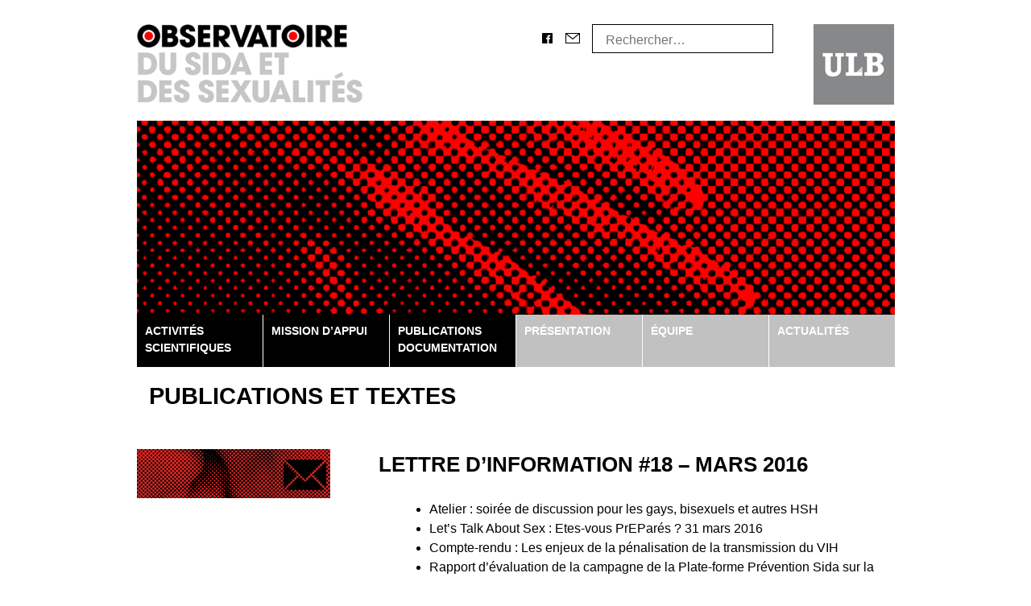

--- FILE ---
content_type: text/html; charset=UTF-8
request_url: https://www.observatoire-sidasexualites.be/publications-et-textes/lettre-dinformation/page/2/
body_size: 7913
content:
<!DOCTYPE html>
<html lang="fr-FR">
<head>
<meta charset="UTF-8">
<meta name="viewport" content="width=device-width, initial-scale=1">
<title>Lettre d&rsquo;information | Observatoire du sida et des sexualités | Page 2</title>
<link rel="profile" href="http://gmpg.org/xfn/11">
<link rel="pingback" href="https://www.observatoire-sidasexualites.be/xmlrpc.php">
<link href="http://fonts.googleapis.com/css?family=Lato:400,300,700,400italic,900" rel="stylesheet" type="text/css">
<meta name='robots' content='max-image-preview:large' />
<link rel='dns-prefetch' href='//www.googletagmanager.com' />
<link rel="alternate" type="application/rss+xml" title="Observatoire du sida et des sexualités &raquo; Flux" href="https://www.observatoire-sidasexualites.be/feed/" />
<link rel="alternate" type="application/rss+xml" title="Observatoire du sida et des sexualités &raquo; Flux des commentaires" href="https://www.observatoire-sidasexualites.be/comments/feed/" />
<link rel="alternate" type="application/rss+xml" title="Observatoire du sida et des sexualités &raquo; Flux de la catégorie Lettre d&#039;information" href="https://www.observatoire-sidasexualites.be/publications-et-textes/lettre-dinformation/feed/" />
<script type="text/javascript">
/* <![CDATA[ */
window._wpemojiSettings = {"baseUrl":"https:\/\/s.w.org\/images\/core\/emoji\/15.0.3\/72x72\/","ext":".png","svgUrl":"https:\/\/s.w.org\/images\/core\/emoji\/15.0.3\/svg\/","svgExt":".svg","source":{"concatemoji":"https:\/\/www.observatoire-sidasexualites.be\/wp-includes\/js\/wp-emoji-release.min.js?ver=6.5.7"}};
/*! This file is auto-generated */
!function(i,n){var o,s,e;function c(e){try{var t={supportTests:e,timestamp:(new Date).valueOf()};sessionStorage.setItem(o,JSON.stringify(t))}catch(e){}}function p(e,t,n){e.clearRect(0,0,e.canvas.width,e.canvas.height),e.fillText(t,0,0);var t=new Uint32Array(e.getImageData(0,0,e.canvas.width,e.canvas.height).data),r=(e.clearRect(0,0,e.canvas.width,e.canvas.height),e.fillText(n,0,0),new Uint32Array(e.getImageData(0,0,e.canvas.width,e.canvas.height).data));return t.every(function(e,t){return e===r[t]})}function u(e,t,n){switch(t){case"flag":return n(e,"\ud83c\udff3\ufe0f\u200d\u26a7\ufe0f","\ud83c\udff3\ufe0f\u200b\u26a7\ufe0f")?!1:!n(e,"\ud83c\uddfa\ud83c\uddf3","\ud83c\uddfa\u200b\ud83c\uddf3")&&!n(e,"\ud83c\udff4\udb40\udc67\udb40\udc62\udb40\udc65\udb40\udc6e\udb40\udc67\udb40\udc7f","\ud83c\udff4\u200b\udb40\udc67\u200b\udb40\udc62\u200b\udb40\udc65\u200b\udb40\udc6e\u200b\udb40\udc67\u200b\udb40\udc7f");case"emoji":return!n(e,"\ud83d\udc26\u200d\u2b1b","\ud83d\udc26\u200b\u2b1b")}return!1}function f(e,t,n){var r="undefined"!=typeof WorkerGlobalScope&&self instanceof WorkerGlobalScope?new OffscreenCanvas(300,150):i.createElement("canvas"),a=r.getContext("2d",{willReadFrequently:!0}),o=(a.textBaseline="top",a.font="600 32px Arial",{});return e.forEach(function(e){o[e]=t(a,e,n)}),o}function t(e){var t=i.createElement("script");t.src=e,t.defer=!0,i.head.appendChild(t)}"undefined"!=typeof Promise&&(o="wpEmojiSettingsSupports",s=["flag","emoji"],n.supports={everything:!0,everythingExceptFlag:!0},e=new Promise(function(e){i.addEventListener("DOMContentLoaded",e,{once:!0})}),new Promise(function(t){var n=function(){try{var e=JSON.parse(sessionStorage.getItem(o));if("object"==typeof e&&"number"==typeof e.timestamp&&(new Date).valueOf()<e.timestamp+604800&&"object"==typeof e.supportTests)return e.supportTests}catch(e){}return null}();if(!n){if("undefined"!=typeof Worker&&"undefined"!=typeof OffscreenCanvas&&"undefined"!=typeof URL&&URL.createObjectURL&&"undefined"!=typeof Blob)try{var e="postMessage("+f.toString()+"("+[JSON.stringify(s),u.toString(),p.toString()].join(",")+"));",r=new Blob([e],{type:"text/javascript"}),a=new Worker(URL.createObjectURL(r),{name:"wpTestEmojiSupports"});return void(a.onmessage=function(e){c(n=e.data),a.terminate(),t(n)})}catch(e){}c(n=f(s,u,p))}t(n)}).then(function(e){for(var t in e)n.supports[t]=e[t],n.supports.everything=n.supports.everything&&n.supports[t],"flag"!==t&&(n.supports.everythingExceptFlag=n.supports.everythingExceptFlag&&n.supports[t]);n.supports.everythingExceptFlag=n.supports.everythingExceptFlag&&!n.supports.flag,n.DOMReady=!1,n.readyCallback=function(){n.DOMReady=!0}}).then(function(){return e}).then(function(){var e;n.supports.everything||(n.readyCallback(),(e=n.source||{}).concatemoji?t(e.concatemoji):e.wpemoji&&e.twemoji&&(t(e.twemoji),t(e.wpemoji)))}))}((window,document),window._wpemojiSettings);
/* ]]> */
</script>
<link rel='stylesheet' id='bxstyle-css' href='https://www.observatoire-sidasexualites.be/wp-content/themes/observatoiredusida/css/jquery.bxslider.css?ver=6.5.7' type='text/css' media='all' />
<style id='wp-emoji-styles-inline-css' type='text/css'>

	img.wp-smiley, img.emoji {
		display: inline !important;
		border: none !important;
		box-shadow: none !important;
		height: 1em !important;
		width: 1em !important;
		margin: 0 0.07em !important;
		vertical-align: -0.1em !important;
		background: none !important;
		padding: 0 !important;
	}
</style>
<link rel='stylesheet' id='wp-block-library-css' href='https://www.observatoire-sidasexualites.be/wp-includes/css/dist/block-library/style.min.css?ver=6.5.7' type='text/css' media='all' />
<style id='classic-theme-styles-inline-css' type='text/css'>
/*! This file is auto-generated */
.wp-block-button__link{color:#fff;background-color:#32373c;border-radius:9999px;box-shadow:none;text-decoration:none;padding:calc(.667em + 2px) calc(1.333em + 2px);font-size:1.125em}.wp-block-file__button{background:#32373c;color:#fff;text-decoration:none}
</style>
<style id='global-styles-inline-css' type='text/css'>
body{--wp--preset--color--black: #000000;--wp--preset--color--cyan-bluish-gray: #abb8c3;--wp--preset--color--white: #ffffff;--wp--preset--color--pale-pink: #f78da7;--wp--preset--color--vivid-red: #cf2e2e;--wp--preset--color--luminous-vivid-orange: #ff6900;--wp--preset--color--luminous-vivid-amber: #fcb900;--wp--preset--color--light-green-cyan: #7bdcb5;--wp--preset--color--vivid-green-cyan: #00d084;--wp--preset--color--pale-cyan-blue: #8ed1fc;--wp--preset--color--vivid-cyan-blue: #0693e3;--wp--preset--color--vivid-purple: #9b51e0;--wp--preset--gradient--vivid-cyan-blue-to-vivid-purple: linear-gradient(135deg,rgba(6,147,227,1) 0%,rgb(155,81,224) 100%);--wp--preset--gradient--light-green-cyan-to-vivid-green-cyan: linear-gradient(135deg,rgb(122,220,180) 0%,rgb(0,208,130) 100%);--wp--preset--gradient--luminous-vivid-amber-to-luminous-vivid-orange: linear-gradient(135deg,rgba(252,185,0,1) 0%,rgba(255,105,0,1) 100%);--wp--preset--gradient--luminous-vivid-orange-to-vivid-red: linear-gradient(135deg,rgba(255,105,0,1) 0%,rgb(207,46,46) 100%);--wp--preset--gradient--very-light-gray-to-cyan-bluish-gray: linear-gradient(135deg,rgb(238,238,238) 0%,rgb(169,184,195) 100%);--wp--preset--gradient--cool-to-warm-spectrum: linear-gradient(135deg,rgb(74,234,220) 0%,rgb(151,120,209) 20%,rgb(207,42,186) 40%,rgb(238,44,130) 60%,rgb(251,105,98) 80%,rgb(254,248,76) 100%);--wp--preset--gradient--blush-light-purple: linear-gradient(135deg,rgb(255,206,236) 0%,rgb(152,150,240) 100%);--wp--preset--gradient--blush-bordeaux: linear-gradient(135deg,rgb(254,205,165) 0%,rgb(254,45,45) 50%,rgb(107,0,62) 100%);--wp--preset--gradient--luminous-dusk: linear-gradient(135deg,rgb(255,203,112) 0%,rgb(199,81,192) 50%,rgb(65,88,208) 100%);--wp--preset--gradient--pale-ocean: linear-gradient(135deg,rgb(255,245,203) 0%,rgb(182,227,212) 50%,rgb(51,167,181) 100%);--wp--preset--gradient--electric-grass: linear-gradient(135deg,rgb(202,248,128) 0%,rgb(113,206,126) 100%);--wp--preset--gradient--midnight: linear-gradient(135deg,rgb(2,3,129) 0%,rgb(40,116,252) 100%);--wp--preset--font-size--small: 13px;--wp--preset--font-size--medium: 20px;--wp--preset--font-size--large: 36px;--wp--preset--font-size--x-large: 42px;--wp--preset--spacing--20: 0.44rem;--wp--preset--spacing--30: 0.67rem;--wp--preset--spacing--40: 1rem;--wp--preset--spacing--50: 1.5rem;--wp--preset--spacing--60: 2.25rem;--wp--preset--spacing--70: 3.38rem;--wp--preset--spacing--80: 5.06rem;--wp--preset--shadow--natural: 6px 6px 9px rgba(0, 0, 0, 0.2);--wp--preset--shadow--deep: 12px 12px 50px rgba(0, 0, 0, 0.4);--wp--preset--shadow--sharp: 6px 6px 0px rgba(0, 0, 0, 0.2);--wp--preset--shadow--outlined: 6px 6px 0px -3px rgba(255, 255, 255, 1), 6px 6px rgba(0, 0, 0, 1);--wp--preset--shadow--crisp: 6px 6px 0px rgba(0, 0, 0, 1);}:where(.is-layout-flex){gap: 0.5em;}:where(.is-layout-grid){gap: 0.5em;}body .is-layout-flex{display: flex;}body .is-layout-flex{flex-wrap: wrap;align-items: center;}body .is-layout-flex > *{margin: 0;}body .is-layout-grid{display: grid;}body .is-layout-grid > *{margin: 0;}:where(.wp-block-columns.is-layout-flex){gap: 2em;}:where(.wp-block-columns.is-layout-grid){gap: 2em;}:where(.wp-block-post-template.is-layout-flex){gap: 1.25em;}:where(.wp-block-post-template.is-layout-grid){gap: 1.25em;}.has-black-color{color: var(--wp--preset--color--black) !important;}.has-cyan-bluish-gray-color{color: var(--wp--preset--color--cyan-bluish-gray) !important;}.has-white-color{color: var(--wp--preset--color--white) !important;}.has-pale-pink-color{color: var(--wp--preset--color--pale-pink) !important;}.has-vivid-red-color{color: var(--wp--preset--color--vivid-red) !important;}.has-luminous-vivid-orange-color{color: var(--wp--preset--color--luminous-vivid-orange) !important;}.has-luminous-vivid-amber-color{color: var(--wp--preset--color--luminous-vivid-amber) !important;}.has-light-green-cyan-color{color: var(--wp--preset--color--light-green-cyan) !important;}.has-vivid-green-cyan-color{color: var(--wp--preset--color--vivid-green-cyan) !important;}.has-pale-cyan-blue-color{color: var(--wp--preset--color--pale-cyan-blue) !important;}.has-vivid-cyan-blue-color{color: var(--wp--preset--color--vivid-cyan-blue) !important;}.has-vivid-purple-color{color: var(--wp--preset--color--vivid-purple) !important;}.has-black-background-color{background-color: var(--wp--preset--color--black) !important;}.has-cyan-bluish-gray-background-color{background-color: var(--wp--preset--color--cyan-bluish-gray) !important;}.has-white-background-color{background-color: var(--wp--preset--color--white) !important;}.has-pale-pink-background-color{background-color: var(--wp--preset--color--pale-pink) !important;}.has-vivid-red-background-color{background-color: var(--wp--preset--color--vivid-red) !important;}.has-luminous-vivid-orange-background-color{background-color: var(--wp--preset--color--luminous-vivid-orange) !important;}.has-luminous-vivid-amber-background-color{background-color: var(--wp--preset--color--luminous-vivid-amber) !important;}.has-light-green-cyan-background-color{background-color: var(--wp--preset--color--light-green-cyan) !important;}.has-vivid-green-cyan-background-color{background-color: var(--wp--preset--color--vivid-green-cyan) !important;}.has-pale-cyan-blue-background-color{background-color: var(--wp--preset--color--pale-cyan-blue) !important;}.has-vivid-cyan-blue-background-color{background-color: var(--wp--preset--color--vivid-cyan-blue) !important;}.has-vivid-purple-background-color{background-color: var(--wp--preset--color--vivid-purple) !important;}.has-black-border-color{border-color: var(--wp--preset--color--black) !important;}.has-cyan-bluish-gray-border-color{border-color: var(--wp--preset--color--cyan-bluish-gray) !important;}.has-white-border-color{border-color: var(--wp--preset--color--white) !important;}.has-pale-pink-border-color{border-color: var(--wp--preset--color--pale-pink) !important;}.has-vivid-red-border-color{border-color: var(--wp--preset--color--vivid-red) !important;}.has-luminous-vivid-orange-border-color{border-color: var(--wp--preset--color--luminous-vivid-orange) !important;}.has-luminous-vivid-amber-border-color{border-color: var(--wp--preset--color--luminous-vivid-amber) !important;}.has-light-green-cyan-border-color{border-color: var(--wp--preset--color--light-green-cyan) !important;}.has-vivid-green-cyan-border-color{border-color: var(--wp--preset--color--vivid-green-cyan) !important;}.has-pale-cyan-blue-border-color{border-color: var(--wp--preset--color--pale-cyan-blue) !important;}.has-vivid-cyan-blue-border-color{border-color: var(--wp--preset--color--vivid-cyan-blue) !important;}.has-vivid-purple-border-color{border-color: var(--wp--preset--color--vivid-purple) !important;}.has-vivid-cyan-blue-to-vivid-purple-gradient-background{background: var(--wp--preset--gradient--vivid-cyan-blue-to-vivid-purple) !important;}.has-light-green-cyan-to-vivid-green-cyan-gradient-background{background: var(--wp--preset--gradient--light-green-cyan-to-vivid-green-cyan) !important;}.has-luminous-vivid-amber-to-luminous-vivid-orange-gradient-background{background: var(--wp--preset--gradient--luminous-vivid-amber-to-luminous-vivid-orange) !important;}.has-luminous-vivid-orange-to-vivid-red-gradient-background{background: var(--wp--preset--gradient--luminous-vivid-orange-to-vivid-red) !important;}.has-very-light-gray-to-cyan-bluish-gray-gradient-background{background: var(--wp--preset--gradient--very-light-gray-to-cyan-bluish-gray) !important;}.has-cool-to-warm-spectrum-gradient-background{background: var(--wp--preset--gradient--cool-to-warm-spectrum) !important;}.has-blush-light-purple-gradient-background{background: var(--wp--preset--gradient--blush-light-purple) !important;}.has-blush-bordeaux-gradient-background{background: var(--wp--preset--gradient--blush-bordeaux) !important;}.has-luminous-dusk-gradient-background{background: var(--wp--preset--gradient--luminous-dusk) !important;}.has-pale-ocean-gradient-background{background: var(--wp--preset--gradient--pale-ocean) !important;}.has-electric-grass-gradient-background{background: var(--wp--preset--gradient--electric-grass) !important;}.has-midnight-gradient-background{background: var(--wp--preset--gradient--midnight) !important;}.has-small-font-size{font-size: var(--wp--preset--font-size--small) !important;}.has-medium-font-size{font-size: var(--wp--preset--font-size--medium) !important;}.has-large-font-size{font-size: var(--wp--preset--font-size--large) !important;}.has-x-large-font-size{font-size: var(--wp--preset--font-size--x-large) !important;}
.wp-block-navigation a:where(:not(.wp-element-button)){color: inherit;}
:where(.wp-block-post-template.is-layout-flex){gap: 1.25em;}:where(.wp-block-post-template.is-layout-grid){gap: 1.25em;}
:where(.wp-block-columns.is-layout-flex){gap: 2em;}:where(.wp-block-columns.is-layout-grid){gap: 2em;}
.wp-block-pullquote{font-size: 1.5em;line-height: 1.6;}
</style>
<link rel='stylesheet' id='observatoiredusida-style-css' href='https://www.observatoire-sidasexualites.be/wp-content/themes/observatoiredusida/style.css?ver=6.5.7' type='text/css' media='all' />
<script type="text/javascript" src="https://www.observatoire-sidasexualites.be/wp-includes/js/jquery/jquery.min.js?ver=3.7.1" id="jquery-core-js"></script>
<script type="text/javascript" src="https://www.observatoire-sidasexualites.be/wp-includes/js/jquery/jquery-migrate.min.js?ver=3.4.1" id="jquery-migrate-js"></script>
<script type="text/javascript" src="https://www.observatoire-sidasexualites.be/wp-content/themes/observatoiredusida/js/jquery.bxslider.min.js?ver=6.5.7" id="bxscript-js"></script>

<!-- Extrait de code de la balise Google (gtag.js) ajouté par Site Kit -->
<!-- Extrait Google Analytics ajouté par Site Kit -->
<script type="text/javascript" src="https://www.googletagmanager.com/gtag/js?id=G-K2HWK77XNS" id="google_gtagjs-js" async></script>
<script type="text/javascript" id="google_gtagjs-js-after">
/* <![CDATA[ */
window.dataLayer = window.dataLayer || [];function gtag(){dataLayer.push(arguments);}
gtag("set","linker",{"domains":["www.observatoire-sidasexualites.be"]});
gtag("js", new Date());
gtag("set", "developer_id.dZTNiMT", true);
gtag("config", "G-K2HWK77XNS");
/* ]]> */
</script>
<link rel="https://api.w.org/" href="https://www.observatoire-sidasexualites.be/wp-json/" /><link rel="alternate" type="application/json" href="https://www.observatoire-sidasexualites.be/wp-json/wp/v2/categories/33" /><link rel="EditURI" type="application/rsd+xml" title="RSD" href="https://www.observatoire-sidasexualites.be/xmlrpc.php?rsd" />
<meta name="generator" content="WordPress 6.5.7" />

		<!-- GA Google Analytics @ https://m0n.co/ga -->
		<script>
			(function(i,s,o,g,r,a,m){i['GoogleAnalyticsObject']=r;i[r]=i[r]||function(){
			(i[r].q=i[r].q||[]).push(arguments)},i[r].l=1*new Date();a=s.createElement(o),
			m=s.getElementsByTagName(o)[0];a.async=1;a.src=g;m.parentNode.insertBefore(a,m)
			})(window,document,'script','https://www.google-analytics.com/analytics.js','ga');
			ga('create', 'G-K2HWK77XNS', 'auto');
			ga('send', 'pageview');
		</script>

	<meta name="generator" content="Site Kit by Google 1.170.0" /><style type="text/css">.recentcomments a{display:inline !important;padding:0 !important;margin:0 !important;}</style><script>
   jQuery(document).ready(function(){
  jQuery('.bxslider').bxSlider({
  	mode: 'fade',
  	captions: true,
  	pager: false, // pour supprimer les bullets sous le slider
  	nextSelector: '#slider-next',
        prevSelector: '#slider-prev',
        controls: true,
        nextText: '<img src="http://observatoire-sidasexualites.be/wp-content/themes/observatoiredusida/images/fleche_droite.png" height="25" width="25"/>', 
        prevText: '<img src="http://observatoire-sidasexualites.be/wp-content/themes/observatoiredusida/images/fleche_gauche.png" height="25" width="25"/>'
  });

});






  </script>
<body>
<body class="archive paged category category-lettre-dinformation category-33 paged-2 category-paged-2 group-blog">
<div id="page" class="hfeed site">
		<div class="container">
			
			
	<a class="skip-link screen-reader-text" href="#content">Skip to content</a>


	
	<header id="masthead" class="site-header" role="banner">

		<div class="site-branding">
			<div class="five columns">
			<a href="https://www.observatoire-sidasexualites.be/" rel="home"><img class="float-left" src="https://www.observatoire-sidasexualites.be/wp-content/themes/observatoiredusida/images/observatoire-sidasexualites.png" title="Observatoire du sida et des sexualités"></a>
			</div>
			<div class="row">
			<div class="nine columns">
			 
					<ul class="float-right">
				<li><a href="http://www.facebook.com/observatoiredusida" target="_blank"><img src="https://www.observatoire-sidasexualites.be/wp-content/themes/observatoiredusida/images/fcb.png" title="facebook.com/observatoiredusida"></a></li>
				<li><a href="http://observatoire-sidasexualites.be/equipe"><img src="https://www.observatoire-sidasexualites.be/wp-content/themes/observatoiredusida/images/mail.png" title="observatoire-sidasexualites@ulb.be"></a></li>
				<!--<li><strong>T. +32 2 211 79 10</strong></li>-->
				<li><form role="search" method="get" class="search-form" action="https://www.observatoire-sidasexualites.be/">
				<label>
					<span class="screen-reader-text">Rechercher :</span>
					<input type="search" class="search-field" placeholder="Rechercher…" value="" name="s" />
				</label>
				<input type="submit" class="search-submit" value="Rechercher" />
			</form></li>
			</ul>
			</div><!-- row -->
			<div class="two columns">
			<a href="http://www.ulb.be" target="_blank"><img class="float-right" src="https://www.observatoire-sidasexualites.be/wp-content/themes/observatoiredusida/images/logo-ulb-gris.jpg" title="Université Libre de Bruxelles"></a>
			</div>
		</div>
		<div class="sixteen columns">
					<a href="https://www.observatoire-sidasexualites.be/" rel="home">
				<img src="https://www.observatoire-sidasexualites.be/wp-content/uploads/icono_web_5.png" width="1000" height="256" alt="">
			</a>
				

		<nav id="site-navigation" class="main-navigation" role="navigation">
			<button class="menu-toggle">Menu</button>
			<div class="menu-menu_observatoiredusida-container"><ul id="menu-menu_observatoiredusida" class="menu"><li id="menu-item-48" class="menu-item menu-item-type-custom menu-item-object-custom menu-item-has-children menu-item-48"><a>Activités scientifiques</a>
<ul class="sub-menu">
	<li id="menu-item-56" class="menu-item menu-item-type-post_type menu-item-object-page menu-item-56"><a href="https://www.observatoire-sidasexualites.be/recherches/">Recherches</a></li>
	<li id="menu-item-118" class="menu-item menu-item-type-taxonomy menu-item-object-category menu-item-118"><a href="https://www.observatoire-sidasexualites.be/seminaires-et-conferences/">Séminaires et conférences</a></li>
</ul>
</li>
<li id="menu-item-49" class="menu-item menu-item-type-custom menu-item-object-custom menu-item-has-children menu-item-49"><a>Mission d&rsquo;appui</a>
<ul class="sub-menu">
	<li id="menu-item-83" class="menu-item menu-item-type-post_type menu-item-object-page menu-item-83"><a href="https://www.observatoire-sidasexualites.be/strategies-concertees-du-secteur-de-la-prevention-istsida/">Stratégies concertées du secteur de la prévention IST/sida</a></li>
	<li id="menu-item-82" class="menu-item menu-item-type-post_type menu-item-object-page menu-item-82"><a href="https://www.observatoire-sidasexualites.be/strategies-concertees-de-lutte-contre-les-mutilations-genitales-feminines/">Stratégies concertées de lutte contre les mutilations génitales féminines</a></li>
	<li id="menu-item-81" class="menu-item menu-item-type-post_type menu-item-object-page menu-item-81"><a href="https://www.observatoire-sidasexualites.be/appui-methodologique-et-scientifique/">Appui méthodologique et scientifique</a></li>
</ul>
</li>
<li id="menu-item-50" class="menu-item menu-item-type-custom menu-item-object-custom menu-item-has-children menu-item-50"><a>Publications Documentation</a>
<ul class="sub-menu">
	<li id="menu-item-94" class="menu-item menu-item-type-taxonomy menu-item-object-category current-category-ancestor menu-item-94"><a href="https://www.observatoire-sidasexualites.be/publications-et-textes/">Publications et textes</a></li>
	<li id="menu-item-86" class="menu-item menu-item-type-post_type menu-item-object-page menu-item-86"><a href="https://www.observatoire-sidasexualites.be/documentation/">Documentation</a></li>
</ul>
</li>
<li id="menu-item-46" class="menu-item menu-item-type-post_type menu-item-object-page menu-item-46"><a href="https://www.observatoire-sidasexualites.be/presentation/">Présentation</a></li>
<li id="menu-item-5284" class="menu-item menu-item-type-post_type menu-item-object-page menu-item-5284"><a href="https://www.observatoire-sidasexualites.be/equipe/">Équipe</a></li>
<li id="menu-item-47" class="menu-item menu-item-type-taxonomy menu-item-object-category menu-item-47"><a href="https://www.observatoire-sidasexualites.be/actualites/">Actualités</a></li>
</ul></div>		</nav><!-- #site-navigation -->
	</div><!-- .sixteen columns -->
	</header><!-- #masthead -->

	<!--<div id="content"><div id="content" class="site-content">-->


	<section id="primary" class="content-area sixteen columns">
		<main id="main" class="site-main" role="main">

		
		
			<header class="page-header">
				<div class="eleven columns alpha clearfix">

					<h1 class="page-title">

	Publications et textes</h1>



</div>

				</header><!-- .page-header -->





						
<!-- utiliser des conditions pour déterminer si publication ou actualites -->




<article class="row" id="post-2375" class="post-2375 post type-post status-publish format-standard has-post-thumbnail hentry category-lettre-dinformation first-posts odd">
	

<!-- 2 columns with post thumnail - quid de la page seminaire -->        
<aside class="post_image five columns alpha">
<img width="240" height="61" src="https://www.observatoire-sidasexualites.be/wp-content/uploads/newsletter4-240x61.png" class="attachment-archives size-archives wp-post-image" alt="" decoding="async" srcset="https://www.observatoire-sidasexualites.be/wp-content/uploads/newsletter4-240x61.png 240w, https://www.observatoire-sidasexualites.be/wp-content/uploads/newsletter4-300x76.png 300w, https://www.observatoire-sidasexualites.be/wp-content/uploads/newsletter4-420x107.png 420w, https://www.observatoire-sidasexualites.be/wp-content/uploads/newsletter4-500x128.png 500w, https://www.observatoire-sidasexualites.be/wp-content/uploads/newsletter4-200x51.png 200w, https://www.observatoire-sidasexualites.be/wp-content/uploads/newsletter4-600x153.png 600w, https://www.observatoire-sidasexualites.be/wp-content/uploads/newsletter4.png 1000w" sizes="(max-width: 240px) 100vw, 240px" /></aside>
<section class="eleven columns omega">
	<header class="entry-header">
		<h1 class="entry-title"><a href="https://www.observatoire-sidasexualites.be/email/newsletter-201603.html" rel="bookmark">Lettre d&rsquo;information #18 &#8211; mars 2016</a></h1>
		
		
	</header><!-- .entry-header -->

	<div class="entry-summary">
		<ul>
<li>Atelier : soirée de discussion pour les gays, bisexuels et autres HSH</li>
<li>Let’s Talk About Sex : Etes-vous PrEParés ? 31 mars 2016</li>
<li>Compte-rendu : Les enjeux de la pénalisation de la transmission du VIH</li>
<li>Rapport d&rsquo;évaluation de la campagne de la Plate-forme Prévention Sida sur la prévention combinée</li>
<li>Forum et enquête chemsex</li>
<li>Programme de l&rsquo;AFRAVIH 2016</li>
<li>Communication : Migrants postcoloniaux et VIH : une nécropolitique ?</li>
</ul>
	</div><!-- .entry-summary -->



    
	<footer class="entry-footer sixteen columns">
		
	</footer><!-- .entry-footer -->
</section>
</article><!-- #post-## -->



			
<!-- utiliser des conditions pour déterminer si publication ou actualites -->




<article class="row" id="post-1830" class="post-1830 post type-post status-publish format-standard has-post-thumbnail hentry category-lettre-dinformation first-posts even">
	

<!-- 2 columns with post thumnail - quid de la page seminaire -->        
<aside class="post_image five columns alpha">
<img width="240" height="61" src="https://www.observatoire-sidasexualites.be/wp-content/uploads/newsletter-240x61.png" class="attachment-archives size-archives wp-post-image" alt="" decoding="async" srcset="https://www.observatoire-sidasexualites.be/wp-content/uploads/newsletter-240x61.png 240w, https://www.observatoire-sidasexualites.be/wp-content/uploads/newsletter-300x76.png 300w, https://www.observatoire-sidasexualites.be/wp-content/uploads/newsletter-420x107.png 420w, https://www.observatoire-sidasexualites.be/wp-content/uploads/newsletter-500x128.png 500w, https://www.observatoire-sidasexualites.be/wp-content/uploads/newsletter-200x51.png 200w, https://www.observatoire-sidasexualites.be/wp-content/uploads/newsletter-600x153.png 600w, https://www.observatoire-sidasexualites.be/wp-content/uploads/newsletter.png 1000w" sizes="(max-width: 240px) 100vw, 240px" /></aside>
<section class="eleven columns omega">
	<header class="entry-header">
		<h1 class="entry-title"><a href="https://www.observatoire-sidasexualites.be/email/newsletter-201511.html" rel="bookmark">Lettre d&rsquo;information #17 &#8211; novembre 2015</a></h1>
		
		
	</header><!-- .entry-header -->

	<div class="entry-summary">
		<ul>
<li>Agenda &#8211; Enjeux actuels de la pénalisation de la transmission du VIH</li>
<li>Publication &#8211; Rapport belge de l&rsquo;enquête EMIS</li>
<li>Agenda &#8211; Symposium BREACH 2015</li>
<li>Compte-rendu &#8211; Perspectives féministes sur le VIH/sida</li>
</ul>
	</div><!-- .entry-summary -->



    
	<footer class="entry-footer sixteen columns">
		
	</footer><!-- .entry-footer -->
</section>
</article><!-- #post-## -->



			
<!-- utiliser des conditions pour déterminer si publication ou actualites -->




<article class="row" id="post-1835" class="post-1835 post type-post status-publish format-standard has-post-thumbnail hentry category-lettre-dinformation odd">
	

<!-- 2 columns with post thumnail - quid de la page seminaire -->        
<aside class="post_image five columns alpha">
<img width="240" height="61" src="https://www.observatoire-sidasexualites.be/wp-content/uploads/newsletter4-240x61.png" class="attachment-archives size-archives wp-post-image" alt="" decoding="async" srcset="https://www.observatoire-sidasexualites.be/wp-content/uploads/newsletter4-240x61.png 240w, https://www.observatoire-sidasexualites.be/wp-content/uploads/newsletter4-300x76.png 300w, https://www.observatoire-sidasexualites.be/wp-content/uploads/newsletter4-420x107.png 420w, https://www.observatoire-sidasexualites.be/wp-content/uploads/newsletter4-500x128.png 500w, https://www.observatoire-sidasexualites.be/wp-content/uploads/newsletter4-200x51.png 200w, https://www.observatoire-sidasexualites.be/wp-content/uploads/newsletter4-600x153.png 600w, https://www.observatoire-sidasexualites.be/wp-content/uploads/newsletter4.png 1000w" sizes="(max-width: 240px) 100vw, 240px" /></aside>
<section class="eleven columns omega">
	<header class="entry-header">
		<h1 class="entry-title"><a href="https://www.observatoire-sidasexualites.be/email/newsletter-201510.html" rel="bookmark">Lettre d&rsquo;information #16 &#8211; octobre 2015</a></h1>
		
		
	</header><!-- .entry-header -->

	<div class="entry-summary">
		<ul>
<li>Publication &#8211; Les nouveaux enjeux de la prévention combinée du VIH/sida : des apports scientifiques aux pratiques de terrain</li>
<li>Stratégies concertées &#8211; Note stratégique du CPAM pour la prévention du VIHet des autres IST dans les régions</li>
<li>Agenda &#8211; Quand les professionnels « Sang » mêlent, journée d’information et d’échange sur le VIH et les IST au regard des orientations sexuelles</li>
<li>Agenda &#8211; Le dépistage IST/sida en planning : qui ? comment ? pourquoi ?</li>
<li>Collaboration &#8211; Participez à l’évaluation de la dernière campagne de la Plate-forme Prévention Sida</li>
<li>Agenda &#8211; Unruly Bodies. Genre \ Normes \ Résistances</li>
<li>Agenda &#8211; Symposium BREACH 2015</li>
<li>Agenda &#8211; Enjeux actuels de la pénalisation de la transmission du VIH</li>
</ul>
	</div><!-- .entry-summary -->



    
	<footer class="entry-footer sixteen columns">
		
	</footer><!-- .entry-footer -->
</section>
</article><!-- #post-## -->



			
				<nav class="navigation paging-navigation" role="navigation">
		<h1 class="screen-reader-text">Posts navigation</h1>
		<div class="nav-links">

			
						<div class="nav-next"><a href="https://www.observatoire-sidasexualites.be/publications-et-textes/lettre-dinformation/" >Page suivante <span class="meta-nav">&rarr;</span></a></div>
			
		</div><!-- .nav-links -->
	</nav><!-- .navigation -->
	
		

		</main><!-- #main -->
	</section><!-- #primary -->

	<!--</div><!-- #content -->
		<div class="sixteen columns blackline">
		</div>
	<footer id="colophon" class="site-footer" role="contentinfo">
		


		<div class="site-info row">

			<div class="four columns">
			<a href="https://www.observatoire-sidasexualites.be/" rel="home"><img class="float-left" src="https://www.observatoire-sidasexualites.be/wp-content/themes/observatoiredusida/images/observatoire-sidasexualites-footer.png" title="Observatoire du sida et des sexualités"></a>
			</div>
			<div class="two columns">
			<a href="http://www.ulb.be" target="_blank"><img class="float-right" width="80" src="https://www.observatoire-sidasexualites.be/wp-content/themes/observatoiredusida/images/logo-ulb-gris.jpg" title="Université Libre de Bruxelles"></a>
			</div>
			<div class="five columns"><p><span>Observatoire du sida et des sexualités</span><br>Université Libre de Bruxelles<br>Faculté des Sciences Psychologiques et de l'Education<br>
Avenue F. Roosevelt 50, CP 122<br>1050 BRUXELLES<br>
<!-- T. +32 2 211 79 10 - --><a href="http://observatoire-sidasexualites.be/equipe/">Contact</a>
</p></div>
			<div class="four columns mobile">
				<a href="http://www.ulb.be" target="_blank"><img class="float-left mobile" src="https://www.observatoire-sidasexualites.be/wp-content/themes/observatoiredusida/images/logo-ulb-gris.jpg" title="Université Libre de Bruxelles" alt="Université Libre de Bruxelles"></a>
<a href="http://www.wallonie.be" target="_blank"><img style="padding-left:20px;" class="float-right mobile" src="https://www.observatoire-sidasexualites.be/wp-content/themes/observatoiredusida/images/coq_wallon.jpg" title="Wallonie" alt="Logo Wallonie"></a>
<a href="http://www.spfb.brussels/" target="_blank"><img class="float-right mobile" src="https://www.observatoire-sidasexualites.be/wp-content/themes/observatoiredusida/images/spfb.png" alt="" title=""></a>
</div>

<div class="two columns">
				<a href="http://www.wallonie.be" target="_blank"><img class="float-right" src="https://www.observatoire-sidasexualites.be/wp-content/themes/observatoiredusida/images/coq_wallon.jpg" title="Wallonie" alt="Logo Wallonie"></a>
			</div>
			<div class="three columns">
				<a href="http://www.spfb.brussels/" target="_blank"><img class="float-right" src="https://www.observatoire-sidasexualites.be/wp-content/themes/observatoiredusida/images/spfb.png" alt="" title=""></a>
</div>

</div>


		</div><!-- .site-info -->
	</footer><!-- #colophon -->
</div><!-- .container -->

</div><!-- #page -->

<script type="text/javascript" src="https://www.observatoire-sidasexualites.be/wp-content/themes/observatoiredusida/js/navigation.js?ver=20120206" id="observatoiredusida-navigation-js"></script>
<script type="text/javascript" src="https://www.observatoire-sidasexualites.be/wp-content/themes/observatoiredusida/js/skip-link-focus-fix.js?ver=20130115" id="observatoiredusida-skip-link-focus-fix-js"></script>
<script type="text/javascript" src="https://www.observatoire-sidasexualites.be/wp-content/plugins/page-links-to/dist/new-tab.js?ver=3.3.7" id="page-links-to-js"></script>


<script type="text/javascript">
var gaJsHost = (("https:" == document.location.protocol) ? "https://ssl." : "http://www.");
document.write(unescape("%3Cscript src='" + gaJsHost + "google-analytics.com/ga.js' type='text/javascript'%3E%3C/script%3E"));
</script><script type="text/javascript">
try {
var pageTracker = _gat._getTracker("UA-9350410-1");
pageTracker._trackPageview();
} catch(err) {}</script>
</body>
</html>


--- FILE ---
content_type: text/css
request_url: https://www.observatoire-sidasexualites.be/wp-content/themes/observatoiredusida/style.css?ver=6.5.7
body_size: 11604
content:
/*
Theme Name: Observatoire du sida
Theme URI: http://underscores.me/
Author: Delphine Metten
Author URI: http://www.delphinemetten.be
Description: Theme description
Version: 14
License: GNU General Public License v2 or later
License URI: http://www.gnu.org/licenses/gpl-2.0.html
Text Domain: observatoiredusida
Domain Path: /languages/
Tags:

This theme, like WordPress, is licensed under the GPL.
Use it to make something cool, have fun, and share what you've learned with others.

 Observatoire du sida is based on Underscores http://underscores.me/, (C) 2012-2014 Automattic, Inc.

Resetting and rebuilding styles have been helped along thanks to the fine work of
Eric Meyer http://meyerweb.com/eric/tools/css/reset/index.html
along with Nicolas Gallagher and Jonathan Neal http://necolas.github.com/normalize.css/
and Blueprint http://www.blueprintcss.org/
*/

/*--------------------------------------------------------------
>>> TABLE OF CONTENTS:
----------------------------------------------------------------
1.0 - Reset
2.0 - Typography
3.0 - Elements
4.0 - Forms
5.0 - Navigation
	5.1 - Links
	5.2 - Menus
6.0 - Accessibility
7.0 - Alignments
8.0 - Clearings
9.0 - Widgets
10.0 - Content
	10.1 - Posts and pages
	10.2 - Asides
	10.3 - Comments
11.0 - Infinite scroll
12.0 - Media
	12.1 - Captions
	12.2 - Galleries
13.0 - Skeleton Grid System
14.0 - Custom styles
15.0 - Media Queries
--------------------------------------------------------------*/

/*--------------------------------------------------------------
1.0 - Reset
--------------------------------------------------------------*/
html, body, div, span, applet, object, iframe,
h1, h2, h3, h4, h5, h6, p, blockquote, pre,
a, abbr, acronym, address, big, cite, code,
del, dfn, em, font, ins, kbd, q, s, samp,
small, strike, strong, sub, sup, tt, var,
dl, dt, dd, ol, ul, li,
fieldset, form, label, legend,
table, caption, tbody, tfoot, thead, tr, th, td {
	border: 0;
	font-family: inherit;
	font-size: 100%;
	font-style: inherit;
	font-weight: inherit;
	margin: 0;
	outline: 0;
	padding: 0;
	vertical-align: baseline;
}
html {
	font-size: 62.5%; /* Corrects text resizing oddly in IE6/7 when body font-size is set using em units http://clagnut.com/blog/348/#c790 */
	overflow-y: scroll; /* Keeps page centered in all browsers regardless of content height */
	-webkit-text-size-adjust: 100%; /* Prevents iOS text size adjust after orientation change, without disabling user zoom */
	-ms-text-size-adjust:     100%; /* www.456bereastreet.com/archive/201012/controlling_text_size_in_safari_for_ios_without_disabling_user_zoom/ */
}
*,
*:before,
*:after { /* apply a natural box layout model to all elements; see http://www.paulirish.com/2012/box-sizing-border-box-ftw/ */
	-webkit-box-sizing: border-box; /* Not needed for modern webkit but still used by Blackberry Browser 7.0; see http://caniuse.com/#search=box-sizing */
	-moz-box-sizing:    border-box; /* Still needed for Firefox 28; see http://caniuse.com/#search=box-sizing */
	box-sizing:         border-box;
}
body {
	background: #fff; /* Fallback for when there is no custom background color defined. */
}
article,
aside,
details,
figcaption,
figure,
footer,
header,
main,
nav,
section {
	display: block;
}
ol, ul {
	list-style: none;
}
table { /* tables still need 'cellspacing="0"' in the markup */
	border-collapse: separate;
	border-spacing: 0;
}
caption, th, td {
	font-weight: normal;
	text-align: left;
}
blockquote:before, blockquote:after,
q:before, q:after {
	content: "";
}
blockquote, q {
	quotes: "" "";
}
a:focus {
	outline: thin dotted;
}
a:hover,
a:active {
	outline: 0;
}
a img {
	border: 0;
}

/*--------------------------------------------------------------
2.0 Typography
--------------------------------------------------------------*/
body,
button,
input,
select,
textarea {
	color: #000000;
	font-family: 'Lato', sans-serif;
	font-size: 16px;
	/*font-size: 1.6rem;*/
	line-height: 1.5;
}
h1, h2, h3, h4, h5, h6 {
	clear: both;
}
p {
	margin-bottom: 1.5em;
}
b, strong {
	font-weight: bold;
}
dfn, cite, em, i {
	font-style: italic;
}
blockquote {
	margin: 0 1.5em;
}
address {
	margin: 0 0 1.5em;
}
pre {
	background: #eee;
	font-family: "Courier 10 Pitch", Courier, monospace;
	font-size: 15px;
	font-size: 1.5rem;
	line-height: 1.6;
	margin-bottom: 1.6em;
	max-width: 100%;
	overflow: auto;
	padding: 1.6em;
}
code, kbd, tt, var {
	font: 15px Monaco, Consolas, "Andale Mono", "DejaVu Sans Mono", monospace;
}
abbr, acronym {
	border-bottom: 1px dotted #666;
	cursor: help;
}
mark, ins {
	background: #fff9c0;
	text-decoration: none;
}
sup,
sub {
	font-size: 75%;
	height: 0;
	line-height: 0;
	position: relative;
	vertical-align: baseline;
}
sup {
	bottom: 1ex;
}
sub {
	top: .5ex;
}
small {
	font-size: 75%;
}
big {
	font-size: 125%;
}

/*--------------------------------------------------------------
3.0 Elements
--------------------------------------------------------------*/
hr {
	background-color: #ccc;
	border: 0;
	height: 1px;
	margin-bottom: 1.5em;
}
ul, ol {
	margin: 0 0 1.5em 3em;
}
ul {
	list-style: disc;
}
ol {
	list-style: decimal;
}
li > ul,
li > ol {
	margin-bottom: 0;
	margin-left: 1.5em;
}
dt {
	font-weight: bold;
}
dd {
	margin: 0 1.5em 1.5em;
}
img {
	height: auto; /* Make sure images are scaled correctly. */
	max-width: 100%; /* Adhere to container width. */
}
figure {
	margin: 0;
}
table {
	margin: 0 0 1.5em;
	width: 100%;
}
th {
	font-weight: bold;
}

/*--------------------------------------------------------------
4.0 Forms
--------------------------------------------------------------*/
button,
input,
select,
textarea {
	font-size: 100%; /* Corrects font size not being inherited in all browsers */
	margin: 0; /* Addresses margins set differently in IE6/7, F3/4, S5, Chrome */
	vertical-align: baseline; /* Improves appearance and consistency in all browsers */
}
button,
input[type="button"],
input[type="reset"],
input[type="submit"] {
	border: 2px solid;
	border-color: #000; 
	border-radius: 0px;
	background: #fff;
	color: #000;
	text-transform: uppercase;
	box-shadow: none;
	cursor: pointer; /* Improves usability and consistency of cursor style between image-type 'input' and others */
	-webkit-appearance: button; /* Corrects inability to style clickable 'input' types in iOS */
	font-size: 100%;
	line-height: 1;
	padding: .6em 1em .4em;
	text-shadow: none;
}
button:hover,
input[type="button"]:hover,
input[type="reset"]:hover,
input[type="submit"]:hover {
	background: #000;
	color: #fff;
	box-shadow: none;
}
button:focus,
input[type="button"]:focus,
input[type="reset"]:focus,
input[type="submit"]:focus,
button:active,
input[type="button"]:active,
input[type="reset"]:active,
input[type="submit"]:active {
	border-color: #000;
	box-shadow: inset 0 -1px 0 rgba(255, 255, 255, 0.5), inset 0 2px 5px rgba(0, 0, 0, 0.15);
}
input[type="checkbox"],
input[type="radio"] {
	padding: 0; /* Addresses excess padding in IE8/9 */
}
input[type="search"] {
	-webkit-appearance: textfield; /* Addresses appearance set to searchfield in S5, Chrome */
	-webkit-box-sizing: content-box; /* Addresses box sizing set to border-box in S5, Chrome (include -moz to future-proof) */
	-moz-box-sizing:    content-box;
	box-sizing:         content-box;
	border: 1px solid!important;
}
input[type="search"]::-webkit-search-decoration { /* Corrects inner padding displayed oddly in S5, Chrome on OSX */
	-webkit-appearance: none;
}
button::-moz-focus-inner,
input::-moz-focus-inner { /* Corrects inner padding and border displayed oddly in FF3/4 www.sitepen.com/blog/2008/05/14/the-devils-in-the-details-fixing-dojos-toolbar-buttons/ */
	border: 0;
	padding: 0;
}
input[type="text"],
input[type="email"],
input[type="url"],
input[type="password"],
input[type="search"],
textarea {
	color: #000;
	border: 2px solid #000;
	border-radius: 0px;
}
input[type="text"]:focus,
input[type="email"]:focus,
input[type="url"]:focus,
input[type="password"]:focus,
input[type="search"]:focus,
textarea:focus {
	color: #111;
}
input[type="text"],
input[type="email"],
input[type="url"],
input[type="password"],
input[type="search"] {
	padding: .6em 1em .4em;
	line-height: 1;
	font-size: 100%;
	color: #000;
}
textarea {
	overflow: auto; /* Removes default vertical scrollbar in IE6/7/8/9 */
	padding-left: 3px;
	vertical-align: top; /* Improves readability and alignment in all browsers */
	width: 100%;
}

.inv-recaptcha-holder {
	visibility: hidden;
	max-height: 30px;
}

/*--------------------------------------------------------------
5.0 Navigation
--------------------------------------------------------------*/
/*--------------------------------------------------------------
5.1 Links
--------------------------------------------------------------*/
a {
	color: #000;
	text-decoration: underline;
	font-style:italic;
}

a:visited
a:hover,
a:focus,
a:active {
	color: #000;
}

a:hover,
a:focus {
	text-decoration: none;
}

/*--------------------------------------------------------------
5.2 Menus
--------------------------------------------------------------*/
.main-navigation {
	clear: both;
	display: block;
	float: left;
	width: 942px;
}
.main-navigation ul {
	list-style: none;
	margin: 0;
	padding-left: 0;
	position: relative;
	margin-top: -7px;
}
.main-navigation li {
	float: left;
	display: inline;
	/*width: 16.6666667%;*/
	width: 156px;
	margin-left: 1px;
	margin-right: 0;
	background-color: #000;
	height: 65px;
	/*border-right: 1px #fff solid;*/
}

.main-navigation li:first-child {
	margin-left: 0;
}

.main-navigation li:nth-child(n+4) { /* ajouter l'équivalent avec des références aux id du menu WP pour assurer une meilleur compatibilité avce les vieux navigateurs  - en php ajouter une classe au 3 derniers items du menu */
    background-color: #c1c1c1;
}

.main-navigation li.current_page_item,
.main-navigation li.current-menu-item,
.main-navigation li.current-page-ancestor,
.main-navigation li.current-menu-ancestor,
.main-navigation li.current-menu-parent,
.main-navigation li.current-page-parent,
.main-navigation li.current_page_parent,
.main-navigation li.current_page_ancestor,
.main-navigation li.current-category-ancestor {
	background-color: #c1c1c1;
}

.main-navigation ul ul li.current_page_item,
.main-navigation ul ul li.current-menu-item,
.main-navigation ul ul li.current-page-ancestor,
.main-navigation ul ul li.current-menu-ancestor,
.main-navigation ul ul li.current-menu-parent,
.main-navigation ul ul li.current-page-parent,
.main-navigation ul ul li.current_page_parent,
.main-navigation ul ul li.current_page_ancestor,
.main-navigation ul ul li.current-category-ancestor {
		background-color: #c1c1c1; /* pas ok dans IE8 http://css-tricks.com/rgba-browser-support/ éventuellement ajouter un style spécial IE 8 avec un filtre */
}

.main-navigation a {
	display: block;
	text-decoration: none;
	font-style: normal;
	text-transform: uppercase;
	font-weight: 900;
	font-size: 90%;
}
.main-navigation ul ul {
	background-image: url("https://observatoire-sidasexualites.be/wp-content/themes/observatoiredusida/images/stripe1.png");
	float: left;
	position: absolute;
	top: 4.1em; /*4.15 important si plus le menu ne  fonctionne plus...*/
	left: -999em;
	z-index: 99999;
	width: 942px;
	margin-top: 0;
}
.main-navigation ul ul ul {
	left: -999em;
	top: 0;
}
.main-navigation ul ul a {
	padding: 15px;
}
.main-navigation ul ul li {
	width: 100%;
	font-size: 1.9em;
	height: auto;
	background-color: rgba(255,255,255,1);
	color: #fff;
	/*background-image: url("https://observatoire-sidasexualites.be/wp-content/themes/observatoiredusida/images/1x1.png");*/
	border: none;
}

.main-navigation ul li:last-child { /* si problème de compatibilité utiliser les id wp du menu */
	border: none;
}

.main-navigation li a {
	color: #fff;
	padding: 10px;
}

.main-navigation li:hover > a {

}
.main-navigation ul ul :hover > a {
}
.main-navigation ul ul a:hover {
}
.main-navigation ul li:hover > ul {
	left: 0;
	border-bottom: 65px solid #c1c1c1;
}

.main-navigation ul ul li a {
	color: #000;
}

.main-navigation ul ul li:hover > ul {
	left: 100%;
}
.main-navigation .current_page_item a,
.main-navigation .current-menu-item a,
.main-navigation .current-page-ancestor a,
.main-navigation .current-menu-ancestor a,
.main-navigation .current-menu-parent a,
.main-navigation .current-page-parent a,
.main-navigation .current_page_parent a,
.main-navigation .current_page_ancestor a,
.main-navigation .current-category-ancestor a { 
	color: #000;
}


#site-navigation .main-navigation ul.submenu {
display: block;
}


/* Small menu */

.menu-toggle {
	display: none;
}
@media screen and (max-width: 959px) {
	.menu-toggle,
	.main-navigation.toggled .nav-menu {
		display: block;
	}

	.main-navigation ul {
		display: none;
	}
}
.site-main .comment-navigation,
.site-main .paging-navigation,
.site-main .post-navigation {
	margin: 0 0 1.5em;
	overflow: hidden;
}
.comment-navigation .nav-previous,
.paging-navigation .nav-previous,
.post-navigation .nav-previous {
	float: left;
	width: 50%;
}
.comment-navigation .nav-next,
.paging-navigation .nav-next,
.post-navigation .nav-next {
	float: right;
	text-align: right;
	width: 50%;
}


/*--------------------------------------------------------------
6.0 Accessibility
--------------------------------------------------------------*/
/* Text meant only for screen readers */
.screen-reader-text {
	clip: rect(1px, 1px, 1px, 1px);
	position: absolute !important;
	height: 1px;
	width: 1px;
	overflow: hidden;
}

.screen-reader-text:hover,
.screen-reader-text:active,
.screen-reader-text:focus {
	background-color: #f1f1f1;
	border-radius: 3px;
	box-shadow: 0 0 2px 2px rgba(0, 0, 0, 0.6);
	clip: auto !important;
	color: #21759b;
	display: block;
	font-size: 14px;
	font-weight: bold;
	height: auto;
	left: 5px;
	line-height: normal;
	padding: 15px 23px 14px;
	text-decoration: none;
	top: 5px;
	width: auto;
	z-index: 100000; /* Above WP toolbar */
}

/*--------------------------------------------------------------
7.0 Alignments
--------------------------------------------------------------*/
.alignleft {
	display: inline;
	float: left;
	margin-right: 1.5em;
}
.alignright {
	display: inline;
	float: right;
	margin-left: 1.5em;
}
.aligncenter {
	clear: both;
	display: block;
	margin: 0 auto;
}

/*--------------------------------------------------------------
8.0 Clearings
--------------------------------------------------------------*/
.clear:before,
.clear:after,
.entry-content:before,
.entry-content:after,
.comment-content:before,
.comment-content:after,
.site-branding:before,
.site-branding:after,
.site-header:before,
.site-header:after,
.site-content:before,
.site-content:after,
.site-footer:before,
.site-footer:after {
	content: '';
	display: table;
}

.clear:after,
.entry-content:after,
.comment-content:after,
.site-header:after,
.site-content:after,
.site-footer:after {
	clear: both;
}

/*--------------------------------------------------------------
9.0 Widgets
--------------------------------------------------------------*/
.widget {
	margin: 0 0 1.5em;
}

/* Make sure select elements fit in widgets */
.widget select {
	max-width: 100%;
}

/* Search widget */
.widget_search .search-submit {
	display: none;
}

/*--------------------------------------------------------------
10.0 Content
--------------------------------------------------------------*/
/*--------------------------------------------------------------
10.1 Posts and pages
--------------------------------------------------------------*/

.sticky {
}
.hentry {
	margin: 0 0 1.5em;
}
.byline,
.updated {
	display: none;
}
.single .byline,
.group-blog .byline {
	display: inline;
}
.page-content,
.entry-content,
.entry-summary {
	margin: 1.5em 0;
	clear: both;
	padding-left: 15px;
	padding-right: 15px;
}

.page-id-51 .page-content,
.page-id-51 .entry-content,
.page-id-51 .entry-summary {
	margin: 1.5em 0;
	clear: both;
	padding-left: 0;
	padding-right: 0;
}



.page-links {
	clear: both;
	margin: 0 0 1.5em;
}

/*--------------------------------------------------------------
10.2 Asides
--------------------------------------------------------------*/
.blog .format-aside .entry-title,
.archive .format-aside .entry-title {
	display: none;
}

/*--------------------------------------------------------------
10.3 Comments
--------------------------------------------------------------*/
.comment-content a {
	word-wrap: break-word;
}
.bypostauthor {
}

/*--------------------------------------------------------------
11.0 Infinite scroll
--------------------------------------------------------------*/
/* Globally hidden elements when Infinite Scroll is supported and in use. */
.infinite-scroll .paging-navigation, /* Older / Newer Posts Navigation (always hidden) */
.infinite-scroll.neverending .site-footer { /* Theme Footer (when set to scrolling) */
	display: none;
}
/* When Infinite Scroll has reached its end we need to re-display elements that were hidden (via .neverending) before */
.infinity-end.neverending .site-footer {
	display: block;
}

/*--------------------------------------------------------------
12.0 Media
--------------------------------------------------------------*/
.page-content img.wp-smiley,
.entry-content img.wp-smiley,
.comment-content img.wp-smiley {
	border: none;
	margin-bottom: 0;
	margin-top: 0;
	padding: 0;
}
/* Make sure embeds and iframes fit their containers */
embed,
iframe,
object {
	max-width: 100%;
}

/*--------------------------------------------------------------
12.1 Captions
--------------------------------------------------------------*/
.wp-caption {
	margin-bottom: 1.5em;
	max-width: 100%;
}
.wp-caption img[class*="wp-image-"] {
	display: block;
	margin: 0 auto;
}
.wp-caption-text {
	text-align: center;
}
.wp-caption .wp-caption-text {
	margin: 0.8075em 0;
}

/*--------------------------------------------------------------
12.2 Galleries
--------------------------------------------------------------*/
.gallery {
	margin-bottom: 1.5em;
}
.gallery-item {
	display: inline-block;
	text-align: center;
	vertical-align: top;
	width: 100%;
}
.gallery-columns-2 .gallery-item {
	max-width: 50%;
}
.gallery-columns-3 .gallery-item {
	max-width: 33.33%;
}
.gallery-columns-4 .gallery-item {
	max-width: 25%;
}
.gallery-columns-5 .gallery-item {
	max-width: 20%;
}
.gallery-columns-6 .gallery-item {
	max-width: 16.66%;
}
.gallery-columns-7 .gallery-item {
	max-width: 14.28%;
}
.gallery-columns-8 .gallery-item {
	max-width: 12.5%;
}
.gallery-columns-9 .gallery-item {
	max-width: 11.11%;
}
.gallery-caption {}

/*--------------------------------------------------------------
14. Skeleton V1.2
* Copyright 2011, Dave Gamache
* www.getskeleton.com
* Free to use under the MIT license.
* http://www.opensource.org/licenses/mit-license.php
* 6/20/2012
--------------------------------------------------------------*/


/* Table of Contents
==================================================
    #Base 960 Grid
    #Tablet (Portrait)
    #Mobile (Portrait)
    #Mobile (Landscape)
    #Clearing */



/* #Base 960 Grid
================================================== */

    .container                                  { position: relative; width: 960px; margin: 0 auto; padding: 0; }
    .container .column,
    .container .columns                         { float: left; display: inline; margin-left: 10px; margin-right: 10px;}
    .row                                        { margin-bottom: 20px; }

    /* Nested Column Classes */
    .column.alpha, .columns.alpha               { margin-left: 0; }
    .column.omega, .columns.omega               { margin-right: 0; }

    /* Base Grid */
    .container .one.column,
    .container .one.columns                     { width: 40px;  }
    .container .two.columns                     { width: 100px; }
    .container .three.columns                   { width: 160px; }
    .container .four.columns                    { width: 220px; }
    .container .five.columns                    { width: 280px; }
    .container .six.columns                     { width: 340px; }
    .container .seven.columns                   { width: 400px; }
    .container .eight.columns                   { width: 460px; }
    .container .nine.columns                    { width: 520px; }
    .container .ten.columns                     { width: 580px; }
    .container .eleven.columns                  { width: 640px; }
    .container .twelve.columns                  { width: 700px; }
    .container .thirteen.columns                { width: 760px; }
    .container .fourteen.columns                { width: 820px; }
    .container .fifteen.columns                 { width: 880px; }
    .container .sixteen.columns                 { width: 941px; } /* 1px correction for 6-column grid nav */

    .container .one-third.column                { width: 300px; }
    .container .two-thirds.column               { width: 620px; }

    /* Offsets */
    .container .offset-by-one                   { padding-left: 60px;  }
    .container .offset-by-two                   { padding-left: 120px; }
    .container .offset-by-three                 { padding-left: 180px; }
    .container .offset-by-four                  { padding-left: 240px; }
    .container .offset-by-five                  { padding-left: 300px; }
    .container .offset-by-six                   { padding-left: 360px; }
    .container .offset-by-seven                 { padding-left: 420px; }
    .container .offset-by-eight                 { padding-left: 480px; }
    .container .offset-by-nine                  { padding-left: 540px; }
    .container .offset-by-ten                   { padding-left: 600px; }
    .container .offset-by-eleven                { padding-left: 660px; }
    .container .offset-by-twelve                { padding-left: 720px; }
    .container .offset-by-thirteen              { padding-left: 780px; }
    .container .offset-by-fourteen              { padding-left: 840px; }
    .container .offset-by-fifteen               { padding-left: 900px; }



/* #Tablet (Portrait)
================================================== */

    /* Note: Design for a width of 768px */

    @media only screen and (min-width: 768px) and (max-width: 959px) {
        .container                                  { width: 768px; }
        .container .column,
        .container .columns                         { margin-left: 10px; margin-right: 10px;  }
        .column.alpha, .columns.alpha               { margin-left: 0; margin-right: 10px; }
        .column.omega, .columns.omega               { margin-right: 0; margin-left: 10px; }
        .alpha.omega                                { margin-left: 0; margin-right: 0; }

        .container .one.column,
        .container .one.columns                     { width: 28px; }
        .container .two.columns                     { width: 76px; }
        .container .three.columns                   { width: 124px; }
        .container .four.columns                    { width: 172px; }
        .container .five.columns                    { width: 220px; }
        .container .six.columns                     { width: 268px; }
        .container .seven.columns                   { width: 316px; }
        .container .eight.columns                   { width: 364px; }
        .container .nine.columns                    { width: 412px; }
        .container .ten.columns                     { width: 460px; }
        .container .eleven.columns                  { width: 508px; }
        .container .twelve.columns                  { width: 556px; }
        .container .thirteen.columns                { width: 604px; }
        .container .fourteen.columns                { width: 652px; }
        .container .fifteen.columns                 { width: 700px; }
        .container .sixteen.columns                 { width: 749px; } /* +1px correction for the 6-column nav */

        .container .one-third.column                { width: 236px; }
        .container .two-thirds.column               { width: 492px; }

        /* Offsets */
        .container .offset-by-one                   { padding-left: 48px; }
        .container .offset-by-two                   { padding-left: 96px; }
        .container .offset-by-three                 { padding-left: 144px; }
        .container .offset-by-four                  { padding-left: 192px; }
        .container .offset-by-five                  { padding-left: 240px; }
        .container .offset-by-six                   { padding-left: 288px; }
        .container .offset-by-seven                 { padding-left: 336px; }
        .container .offset-by-eight                 { padding-left: 384px; }
        .container .offset-by-nine                  { padding-left: 432px; }
        .container .offset-by-ten                   { padding-left: 480px; }
        .container .offset-by-eleven                { padding-left: 528px; }
        .container .offset-by-twelve                { padding-left: 576px; }
        .container .offset-by-thirteen              { padding-left: 624px; }
        .container .offset-by-fourteen              { padding-left: 672px; }
        .container .offset-by-fifteen               { padding-left: 720px; }
    }


/*  #Mobile (Portrait)
================================================== */

    /* Note: Design for a width of 320px */

    @media only screen and (max-width: 767px) {
        .container { width: 300px; }
        .container .columns,
        .container .column { margin: 0; }

        .container .one.column,
        .container .one.columns,
        .container .two.columns,
        .container .three.columns,
        .container .four.columns,
        .container .five.columns,
        .container .six.columns,
        .container .seven.columns,
        .container .eight.columns,
        .container .nine.columns,
        .container .ten.columns,
        .container .eleven.columns,
        .container .twelve.columns,
        .container .thirteen.columns,
        .container .fourteen.columns,
        .container .fifteen.columns,
        .container .sixteen.columns,
        .container .one-third.column,
        .container .two-thirds.column  { width: 300px; }

        /* Offsets */
        .container .offset-by-one,
        .container .offset-by-two,
        .container .offset-by-three,
        .container .offset-by-four,
        .container .offset-by-five,
        .container .offset-by-six,
        .container .offset-by-seven,
        .container .offset-by-eight,
        .container .offset-by-nine,
        .container .offset-by-ten,
        .container .offset-by-eleven,
        .container .offset-by-twelve,
        .container .offset-by-thirteen,
        .container .offset-by-fourteen,
        .container .offset-by-fifteen { padding-left: 0; }

    }


/* #Mobile (Landscape)
================================================== */

    /* Note: Design for a width of 480px */

    @media only screen and (min-width: 480px) and (max-width: 767px) {
        .container { width: 420px; }
        .container .columns,
        .container .column { margin: 0; }

        .container .one.column,
        .container .one.columns,
        .container .two.columns,
        .container .three.columns,
        .container .four.columns,
        .container .five.columns,
        .container .six.columns,
        .container .seven.columns,
        .container .eight.columns,
        .container .nine.columns,
        .container .ten.columns,
        .container .eleven.columns,
        .container .twelve.columns,
        .container .thirteen.columns,
        .container .fourteen.columns,
        .container .fifteen.columns,
        .container .sixteen.columns,
        .container .one-third.column,
        .container .two-thirds.column { width: 420px; }
    }


/* #Clearing
================================================== */

    /* Self Clearing Goodness */
    .container:after { content: "\0020"; display: block; height: 0; clear: both; visibility: hidden; }

    /* Use clearfix class on parent to clear nested columns,
    or wrap each row of columns in a <div class="row"> */
    .clearfix:before,
    .clearfix:after,
    .row:before,
    .row:after {
      content: '\0020';
      display: block;
      overflow: hidden;
      visibility: hidden;
      width: 0;
      height: 0; }
    .row:after,
    .clearfix:after {
      clear: both; }
    .row,
    .clearfix {
      zoom: 1; }

    /* You can also use a <br class="clear" /> to clear columns */
    .clear {
      clear: both;
      display: block;
      overflow: hidden;
      visibility: hidden;
      width: 0;
      height: 0;
    }


/*--------------------------------------------------------------
14. Custom Styles - Observatoire
--------------------------------------------------------------*/


h1 a, h2 a, h3 a, h4 a {
	font-style: normal;
}

.content-area {
	float: left;
	margin: auto;
	width: 100%;
}
/*.site-main {
	margin: 0;
	padding: 1px 0;
}*/
/*.site-content .widget-area {
	float: right;
	overflow: hidden;
	width: 25%;
}*/
.site-footer {
	clear: both;
	width: 100%;
}

.float-left { 
	float: left; 
}
.float-right {
 float: right;
}

.site-branding {
	/*margin-bottom: 30px;*/
	margin-top: 30px;
	/*overflow: hidden;*/
}

.site-branding ul li,
.site-branding form {
	display: inline;
	padding-right: 10px;
}

.site-branding ul li:last-child {
	padding-right: 20px;
}

.search-submit {
	display: none;
}




.home #sc p {
	font-size: 1em;
	line-height: 1.2em;
}

.home #sc .left {
width: 45%;
padding-right: 10px;
float: left;
}

.home #sc .right {
width: 55%;
padding-left: 10px;
float: left;
}


.home .intro #text-3 h1 {
	display: none;
}

.home .intro.two-thirds form {
	position: relative;
}

.home .inf-input,
.home .inf-submit {
	float: left;
	margin-right: 30px;
	
}

.home .inf-success p {
	display: none;
	color: #7F7F7F;
}

.home .inf-success h4 {
	font-weight: normal;
}

.home .inf-message {
	font-weight: normal;
	position: absolute;
	top: -30px;
	left: 0;
	color: #7F7F7F;
}


.blackline {
	height: 8px;
	background-color: #000000;
	width: 100%;
}

.blueline {
	height: 8px;
	background-color: #1F58AD;
	width: 100%;
}

.greenline {
	height: 8px;
	background-color: #BEE05D;
	width: 100%;
}

.greyline {
	height: 5px;
	background-color: #D1D1D1;
	width: 100%;
}

.blackline.separator,
.blueline.separator,
.greenline.separator {
margin-bottom: 30px;
}


.category-header {
	text-transform: uppercase;
	color: #fff;
	background-color: #000000;
	padding: 0 10px 3px;
	display: inline-block;
	font-size: 120%;
}

.category-header a {
	font-style: normal;
	text-decoration: none;
	color: #fff!important;
	font-size: 90%;
}


.category-header a:hover {

	color: #000!important;

}
.button.category-header:hover,
.side-area .category-header:hover {
	background-color: #eee;
	color: #000!important;
	font-weight: normal;
}

#news .post,
#breves .post {
	border-top: 5px solid #D1D1D1;
	padding-top: 30px;
}

#news .first-posts.odd,
#breves .first-posts.odd {
	border-top: 0;
	padding-top: 0;
}

#news .odd,
#breves .odd {
	clear: right;
}

#news .even,
#breves .even {
	clear: left;
}

/* Meta box pour les séminaires */

.category ul.meta {
	list-style-type: none;
}

.category ul.meta a {
	color: #8B8B8B;
}

.category ul.meta li:after {
	  content: " \2022";
	  color: #F8000B;
}

/* Positionnement des articles sur la home page 

.gridcontainer {
	overflow: hidden;
}

.griditem {
	width: 50%;
	padding-right: 2%;
	float: left;
}

.griditem:last-child {
	padding-left: 2%;
	padding-right: 0;
}

.home .actu article {
	float: left;
	width: 48%;
	padding: 20px 0;
}
*/
/* media query à revoir */

/*@media only screen and (max-width: 480px) {

.home article {
	width: 100%;
}
.home .griditemright article {
	margin-left: 0;
}

.home .griditemleft article {
	margin-right: 0;
}


	}*/



/* un pb à régler pour masquer le filet pour les deux premiers articles... 
nth-child ne semble pas fonctionner. 
http://css-tricks.com/useful-nth-child-recipies/
A tester */

.site-main {
	overflow: hidden;
}
/*.home .griditemright article {
	border-top: 4px #D1D1D1 solid;
	margin-left: 2%;
}


.home .griditemleft article {
	border-top: 4px #D1D1D1 solid;
	margin-right: 2%;
}

.home .griditemleft:first-child article {
	border-top: 0;
	padding-top: 0;
}

.home div:nth-child(2) article {
	border-top: 0;
	padding-top: 0;
}*/


/*.home article:nth-child(even) > .separator {
	clear:both;
	height: 1px;
}*/

/*.home .actu section {
	width: 60%;
	float: right;
}*/

.home .actu aside img {
	float: left;

}

.home #featured h1.entry-title,
.home #breves h1.entry-title {
	font-weight: bold;
	text-transform: uppercase;
}


.home #featured h1.entry-title a,
.home #breves h1.entry-title a {
	text-decoration: none;
	color: #000000;
}

.home #featured p.entry-excerpt {
	display: none;
}

.home #intro .intro.two-thirds {
	font-size: 1.1em;
	font-weight: 600;
}

#news p.news-meta,
#breves p.news-meta {
	text-transform: uppercase; 
	font-size: 0.8em;
	font-weight: 600;
}

#news .news-meta  a,
#breves .news-meta  a{
	font-style: normal;
	text-decoration: none;
}



/* Inutilisé ?
.home article .entry-header p {
	font-size: 70%;
}
*/

/* Main menu */

/*#site-navigation {
	margin-bottom: 30px;
}*/


.read-more a {
	font-style: normal;

}
.read-more {
	display: block;
	text-transform: uppercase;
	font-size: 75%;
	font-weight: bold;
	margin-top: 5px;
	margin-bottom: 30px;
	font-style: normal;
}

a.read-more {
	text-decoration: none;
	color: #000;
}

.read-more:after {
	  content: "\00a0\2022";
	  color: #F8000B;
}

a.renvoi {
    color: #f8000b;
    font-size: 0.75em;
    margin: 0 0.15em;
    position: relative;
    text-decoration: none;
    top: -0.3em;
}

.note {
	font-size: 0.75em;
}

.note + .note {
    margin-top: 1em;
}


.note a.no {
    color: #f8000b;
    padding: 0 0.3em;
    position: absolute;
    right: 99%;
    white-space: nowrap;
    text-decoration: none;
}

.note p {
position: relative;
}


.widget-title {
	text-transform: uppercase;
}


div.wpcf7-mail-sent-ok {
    border: 1px solid #000;
}
div.wpcf7-response-output {
    margin: 2em 0.5em 1em;
    padding: 0.2em 1em;
}

#colophon p {
	line-height: 1.3em;
	font-size: 0.9em;
}

#colophon p a {
	font-style: normal;
	font-size: 0.9em;
}

#colophon p span {
	text-transform: uppercase;
	font-weight: 600;
	font-size: 0.9em;
	}

#colophon {
	padding-top: 30px;
}

.home .textwidget div.greenline.separator {
	margin-top: 0;
}


.single .category-breves h1.entry-title {
	font-size: 1.5em;
    font-weight: bolder;
    text-transform: uppercase;
    padding-bottom: 20px;
}

.single .category-breves h1.entry-title a {
	text-decoration: none;
}

p.news-meta {
	text-transform: uppercase; 
	font-size: 0.8em;
	font-weight: 600;
}



/* PAGES */

#intro {
	margin-top: 30px;
}

/* http://www.stripemania.com/
Gradient colors : #C6C6C6 & #F6F6F6
Width: 2px
Space: 6px
Bg: #FFFFFF

*/

#page #primary header.entry-header,
#page #primary header.page-header {
background-image: url("https://observatoire-sidasexualites.be/wp-content/themes/observatoiredusida/images/stripe1.png");
padding: 15px;
font-size: 1.2em;
font-weight: bold;
overflow: hidden;
}

.archive header.page-header {
	margin-bottom: 1.5em;
}


#page #primary header.entry-header h1,
#page #primary header.page-header h1 {
text-transform: uppercase;
font-size: 1.5em;
font-weight: bolder;

}

#page #primary .entry-content .alpha p {
    margin: 15px 0 15px 15px;
}

div.wp-video {
	    margin: 15px 0 15px 15px;
}

#page #primary .entry-content .alpha table {
	margin: 15px 0 15px 15px;
} 

#page #primary .entry-content .alpha h2 {
    margin-left: 15px;
    margin-bottom: 0;
}

#page #primary .entry-content .alpha h3,
#page #primary .entry-content .alpha h4,
#page #primary .entry-content .alpha h5 {
    margin-left: 15px;	
}

#page #primary .entry-content .alpha h4,
h4.seminaire {
	text-transform: uppercase;
	font-weight: bold;
	margin: 15px 0 15px 15px;
}

.entry-content h5 {
	color: #8b8b8b;
	font-weight: bold;
	margin: 15px 0 15px 15px;
}

#page #primary .entry-content .alpha h2 span {
	font-size: 0.8em;
}

#page #primary .entry-content .omega p,
#page #primary .entry-content .omega ul {
    margin: 15px 15px 15px 0;
}

#page #primary .entry-content .five.omega ul {
margin-left: 15px;
}

#page #primary .entry-content .five.alpha ul {
	margin-left: 30px;	
}

#page #primary .entry-content .omega h2,
#page #primary .entry-content .omega h3 {
	margin: 15px 15px 15px 0;
}


#page #primary .entry-content div.five.columns.alpha img {
	margin-top: 15px;
}

.stripe1 {
background-image: url("https://observatoire-sidasexualites.be/wp-content/themes/observatoiredusida/images/stripe1.png");
}


.stripe2 {
background-image: url("https://observatoire-sidasexualites.be/wp-content/themes/observatoiredusida/images/stripe2.png");
}

.stripe3 {
background-image: url("https://observatoire-sidasexualites.be/wp-content/themes/observatoiredusida/images/stripe3.png");
}

.stripe4 {
	background-color: #000;
}

#page #primary .entry-content .stripe2 {
	padding: 15px 15px 15px 15px;
	margin-bottom: 0;
}

#page #primary .entry-content .stripe2 + h2 {
	margin-top: 1.2em;
}

#page .side-area {
	color: #8B8B8B;
}

#page .side-area a, #page .side-area a:visited, #page .side-area a:active, #page .side-area a:hover, #page .side-area a:link {
color: #8B8B8B;
}

#page .side-area img.cover,
#page .side-area figure.cover img,
#page .side-area.cover img
 {
	-webkit-box-shadow: 1px 1px 3px 1px #c7c7c7;
	box-shadow: 1px 1px 3px 1px #c7c7c7;
	margin: 1em auto;
}

#page .side-area figure.padding img {
	padding : 15px 30px;
}

.side-area p.download {
	display: block;
	background-color: #D1D1D1;
	padding: 1em;
}

.side-area .meta p {
	text-transform: uppercase;
}

.side-area .meta p a {
	font-style: normal;
}

.side-area ul {
	list-style-type: none;
	margin: 0;
}

.side-area li {
	padding-bottom: 0.6em;
}

.side-area li:after {
	  content: "\00a0\2022";
	  color: #F8000B;
}

.side-area h3 {
	color: #000;
}


#page .entry-content h2 {
	text-transform: uppercase;
	font-weight: 600;
	font-size: 1.2em;
	margin-bottom: 1em;
}

#page .entry-content h3 {
	font-weight: 600;
	font-size: 1.1em;
	text-transform: uppercase;
	margin-top: 1.5em;
	margin-bottom: 1.5em;
}

#page .entry-content h4 {
	font-weight: 600;
	font-size: 1em;
	margin-top: 1.5em;
	margin-bottom: 1.5em;
}

#page .entry-content h3 a {
	text-decoration: none;
}

#page .entry-content h3 span {
	text-transform: none;
	color: #8B8B8B;
	font-size: 1em;
}

#page .post-51 h2 {
	margin-bottom: 0;
}

#page .post-51 h3 {
	margin-bottom: 0;
	font-size: 0.9em
}

.highlight {
	color: #ffffff;
	background-color: #c0392b;
	padding: 2px 5px 0px 5px;
}

/* Footer Sidebar */


#footersidebar .two-thirds.column {
	padding: 90px 30px;

}

.bx-wrapper .bx-viewport {
    background: none;
    border: 0;
    box-shadow: none;
    left: -5px;
    transform: translateZ(0px);
}

.bx-viewport {
	margin-left: 10px;
}

#right-panel {
	background-color: #fff;
	padding: 15px;
	min-height: 283px;
	width: 200px;
}

div.two-thirds.column.stripe1 {
	position: relative;
}

#next,
#prev {
position: absolute;
top: 200px;
}


#next {
	right: 30px;
}

#prev {
left: 30px;
z-index: 10;
}

.bx-wrapper h1 {
	text-transform: uppercase;
	padding: 1.3em 0;
	font-weight: bold;
}

.bx-wrapper h2 {
	line-height: 1.2em;
	padding-bottom: 1em;
}

.bx-wrapper a.read-more {
	margin-bottom: 0;
}

#footersidebar h1.widget-title {
	font-weight: 600;
}

#footersidebar div.one-third.column div#secondary.widget-area {
	padding-top: 30px;
}


/*Project page */

.subpage-header div.stripe1 {
	background-image: url("https://observatoire-sidasexualites.be/wp-content/themes/observatoiredusida/images/stripe1.png");
    font-size: 1.2em;
    font-weight: bold;
    overflow: hidden;
    padding: 15px;
}

.subpage-header div.stripe1 a {
	font-style: normal;
	text-decoration: none;
	font-size: 1.5em;
    font-weight: bolder;
    text-transform: uppercase;
}

.responsable {
	text-transform: uppercase;
	font-weight: 600;
	padding-left: 15px;

}

.yellowbg {
	background-color: #FCFF28;
}
.pinkbg {
	background-color: #E30069;
}
.bluebg {
	background-color: #00C4F6;
}
.greybg {
	background-color: #D1D1D1;
}


.pinkbg,
.bluebg,
.greybg,
.yellowbg {
	font-size: 1.7em;
    font-weight: 900;
    text-transform: uppercase;
    padding: 15px;
    margin-bottom: 1em;
}
.pinkbg a,
.bluebg a,
.greybg a,
.yellowbg a {
	font-style: normal;
	text-decoration: none;
}



.subpage-header h1 {
text-transform: uppercase;
font-size: 1.7em;
font-weight: 900;
padding-left: 15px;
padding-bottom: 30px;
}

p.stripe3,
p.stripe1,
p.stripe4
 {
	padding: 15px; 
}

.cover figure img {
	box-shadow: 1px 1px 3px 1px #c7c7c7;
	margin: 1em auto;
}

.stripe1 figure {
	padding: 30px;

}
figure.stripe1 {
	padding: 15px 30px; 
}

.stripe3 {
	color: #000;
}

.stripe4 {
	color: #fff;
}

.stripe4 a {
	color: #fff !important;
}

.red-lantern {
	color: #ffffff; 
	background-color: #c0392b; 
	padding: 2px 5px 0px 5px;
}


/* FILTER PUBLICATIONS
----------------------------------------------- */
/* CLEARFIX
----------------------------------------------- */
 
.clearboth {
    display: block;
    margin: 0;
    padding: 0;
    clear: both;
}
 
/* PORTFOLIO FILTER STYLE A SUPPRIMER
----------------------------------------------- */
 /*
#publication-filter {
    list-style-type: none;
}

ul#publication-filter,
ul#publication-list {
	margin: 0 0 2em;
}

#publication-filter li {
    display: inline;
    padding-right: 70px;
}
 
#publication-filter li a {
    color: #8B8B8B;
    text-decoration: none;
    font-size: 1.1em;
    font-style: normal;
}
 
#publication-filter li .current,
#publication-filter li:hover {
    color: #000;
}


#publication-list {
    list-style-type: none;
 
}*/

/* PORTFOLIO FILTER STYLE for ARCHIVES TEMPLATES
----------------------------------------------- */
div#publication-filter {
    margin: 1.5em 0;
    position: relative;
    overflow: hidden;
}

#publication-filter ul {
    list-style-type: none;
    display: inline;
    margin: 0;
    font-size: 1.1em;
}

#publication-filter ul, {
	margin: 0 0 2em;
}

#publication-filter ul li {
    float: left;
    width: 190px;
    padding-right: 10px;
}

 
#publication-filter ul li a {
    color: #8B8B8B;
    text-decoration: none;
	font-style: normal;
}
 
#publication-filter ul li .current,
#publication-filter ul li:hover {
    color: #000;
}

#publication-filter .current-cat a {
	color: #000;
	pointer-events: none;
     cursor: default;
}

#page .archive #primary header.page-header {
	background: #fff;
}

.archive .content-area h1 {

}

.archive #page #primary header.entry-header {
	background-image: none;
	font-size: 1.1em;
    font-weight: bold;
    padding: 0;
}

/*.select-style {
	background: #fff url("https://observatoire-sidasexualites.be/wp-content/themes/observatoiredusida/images/fleche_droite.png") no-repeat 90% 50%;
}*/

.scifi-facets-terms-list {
	text-align: center;
}

select[name="archive-menu"] {
   padding: 5px 10px 5px 5px;
   font-size: 1.1em;
   color: #8B8B8B;
   border: 1px solid #000;
   border-radius: 0;
   -webkit-appearance: none;
   -moz-appearance: none;
}

select.scifi-facets-select {
	/*padding: 2px 10px 2px 2px;*/
   font-size: 1.1em;
   color: #8B8B8B;
   border: none;
   border-radius: 0;
   -webkit-appearance: none;
   -moz-appearance: none;
   margin-bottom: 5px;
}

/*select::-ms-expand { 
	display: none; 
}*/

.select-style select:focus {

    outline: none;
}

/* PORTFOLIO LIST STYLE
----------------------------------------------- 
 
#publication-wrapper {
    padding-bottom: 25px;
}
 
#publication-list {
    list-style-type: none;
 
}
 
#publication-list .publication-item {
    width: 400px;
    float: left;
    margin-right: 5px;
}
 
#publication-list .publication-item h3 a {
    color: #084a9a;
    text-transform: uppercase;
    font-weight: bold;
}
 
#publication-list .publication-item .excerpt



{
    text-align: justify;
    font-size: 14px;
    line-height: 18px;
    padding-right: 15px;
    margin-bottom: 5px;
}
 
#publication-list .publication-item .excerpt a {
    color: #555;
}
 
#publication-list .publication-item .excerpt a:hover {
    text-decoration: none;
}

*/

/* NEWSLETTER SUBSCRIPTION FORM
----------------------------------------------- */
div#mailpoet_form_1,
.newsletter-subscription {
	margin-top: 20px;
	text-align:left;
}





p.mailpoet_paragraph,
.newsletter-subscription span,
.newsletter-subscription input {
  	float: left;
	text-align: left;
	padding-right: 10px;
}

.mailpoet_text_label {
	float: left;
	padding-top: 0.7em;
	padding-right: 1em;
}

.mailpoet_text,
.mailpoet_textarea {
  width:180px;
}


.mailpoet_form input,
.newsletter-subscription input {
	vertical-align: bottom;
}

.mailpoet_form input {
	border-radius: 0;
	border: 1px solid #000;

}
.newsletter-subscription input.wpcf7-email {
	width: 50%;
	border-radius: 0;
	border: 1px solid #000;
}

.mailpoet_text_label,
.newsletter-subscription span {

	text-transform: uppercase;
	font-weight: 900;
	font-size: 0.7em;
	vertical-align:middle;
}
.newsletter-subscription span.your-email {
	font-size: 1em;
	padding-right: 0;

}
input.mailpoet_submit,
.wpcf7-form input.wpcf7-submit {
    background: #000;
    border-radius: 0;
    color: #fff;
    text-transform: uppercase;
    font-weight: 900;
    box-shadow: none;
    border: 0;
    text-shadow: none;
    padding: 10px;
}

.mailpoet_paragraph input:hover[type="submit"],
.wpcf7-form input:hover[type="submit"] {
	background-color: #000;
	color: #fff;
	box-shadow: none;
	border: 0;
}

.newsletter-subscription img {
	margin: 0;
}

.creative-commons {
	color: #8b8b8b;
	font-size: 70%;"
}

.creative-commons a {
	color: #8b8b8b;
}

/* Easy Responsive Tabs PLUGIN
----------------------------------------------- */


#page #primary .entry-content .osc-res-tab p,
#page #primary .entry-content .osc-res-tab ul {
	margin: 0;
}

#page #primary .entry-content .osc-res-tab .biblio p {
	margin-bottom: 1em;
}

.osc-tabs-left-ul li.active a {
	color: #000;
	font-style: normal;
}

.osc-res-tab a {
    color: #000;
    text-decoration: underline;
}

.osc-res-tab a:hover {
    color: #000;
    text-decoration: none;
}

.osc-res-tab .nav-tabs a {
	text-decoration: none;
	font-style: normal;
}

.osc-res-tab .nav-tabs > li > a {
	border-radius: 0;
	color: #ffffff;
	background-color: #000;
}

.osc-res-tab .nav-tabs > li > a:hover {
	color: #000;
}

/*.osc-res-tab .nav-tabs {
    border-bottom: 1px solid #000;
}*/


/* CONTENT-SEARCH.PHP */

.search #page #primary header.entry-header {
	background: none;
	padding: 15px 15px 0 0;

}

.search  #page #primary header h1.entry-title {
		font-size: 1.2em;
}

.search  #page #primary header h1.entry-title a {
	text-decoration: none;
}

.archive.category.category-actualites #primary.content-area img.attachment-archives,
.archive.category.category-publications-et-textes #primary.content-area img.attachment-archives {
	margin-top: 10px;
}

.archive #primary.content-area h1.entry-title a {
	text-decoration: none;
}

.publi a {
	text-decoration: none;
	font-style: normal;
}

.publi a:after {
		content: "\00a0\2022";
	  color: #F8000B;
    /* content: url('https://observatoire-sidasexualites.be/wp-content/themes/observatoiredusida/images/icon-TDS.png'); */
    }

/* CONTENT-BREVE.PHP */

	.category-breves .entry-content {
    margin: 0 0 0 10px;
	}

	.single .category-breves h1.entry-title {
		margin-top: 1.5em;
	}

	.archive p.news-meta {
		margin-bottom: 0;
	}

	#breves #headlines h1 span::before {
    color: #f8000b;
    content: " • ";
	}

	#breves #headlines h1 span {
		font-weight: normal;
	}

	#breves #headlines h1 {
		text-transform: none;
		padding-bottom: 1.2em;
	}

	#breves #headlines h1 a {
		text-decoration: underline;

	}


	



/*--------------------------------------------------------------
15. Media Queries
--------------------------------------------------------------*/


/* #Base 
================================================== */
	 /* Note: Design for a width over 959px */

    @media only screen and (min-width: 960px) {
	#colophon img.mobile {
		display: none;	
	}

    }

/* #Tablet (Portrait)
================================================== */

    /* Note: Design for a width of 768px */

    @media only screen and (min-width: 768px) and (max-width: 959px) {
    	#colophon img.mobile {
		display: none;
		}
		#colophon.site-footer p {
			font-size: 0.8em;
		}
		.main-navigation a {
			font-size: 75%;
		}
		.main-navigation ul ul li {
			font-size: 1.5em;
			}
		.main-navigation ul ul {
			width: 100%;
			border-bottom: 60px solid #ffffff;
		}
		.main-navigation {
		width: 749px;
		}
		.main-navigation li {
			width: 124px;
		}



    }

/*  #Tablet & below (Portrait)
================================================== */

  

    @media only screen and (max-width: 959px) {


    	#colophon .two.columns img.float-right {
    		display: none;
    	}

    	#colophon img {
    		max-height: 80px;
    	}
    	#masthead .two.columns img {
			display:none;
		}
				#colophon.site-footer p {
			font-size: 0.8em;
			margin-top: 10px;
		}
		#masthead .site-branding .row {
			margin-bottom: 0;
		}
		#masthead .site-branding .nine.columns ul {
			margin-bottom: 10px;
			margin-top: 10px;
		}

		.home #intro .intro.two-thirds {
			font-size: 0.9em;
		}
		#page #primary header.entry-header h1, #page #primary header.page-header h1 {
    		font-size: 1.1em;
		}
		.subpage-header h1 {
		    font-size: 1.1em;
		    padding-left: 0;
		}
		.subpage-header div.stripe1 a {
    		font-size: 1.3em;
    	}
    	.pinkbg, .bluebg, .greybg, .yellowbg {
    		font-size: 1.3em;
		}
		#page #primary .entry-content .alpha p {
			margin-left: 0px;
		}
		#page #primary .entry-content .alpha h2 {
    		margin-left: 0;
		}
		#page .entry-content h2 {
			font-size: 1.1em;
		}
		.bx-viewport {
    		margin-left: -19px;
		}
		.bx-wrapper h1 {
		    padding: 0.3em 0;
		}
		#right-panel {
		    min-height: 50px;
    	}
    	#footersidebar .two-thirds.column {
    		padding: 40px 30px;
    	}
		#next, #prev {
	    	top: 160px;
		}
		#prev {
    		left: 15px;
    	}
    	#next {
    		right: 15px;
		}
		button.menu-toggle {
			margin-bottom: 10px;
			margin-top: 3px;
		}

		   .menu-toggle,
   		.main-navigation.toggled .nav-menu {
      display: block;
   			}

   				.main-navigation {
		width: 100%;
		}

   		.main-navigation .nav-menu {
   			display: none;
   		}
   		.main-navigation.toggled ul{
       display:block;
   		}

		.main-navigation.toggled li {
			width: 100%;
			 background-color: #fff;
    		border-right: 0;
    		height: auto;

		}


		.main-navigation.toggled li a {
    border-bottom: 1px solid #171717;
    color: #171717;
    display: block;
    font-size: 1.4rem;
    font-weight: normal;
    line-height: 1.8;
    padding: 1.1rem 0;
}

		.main-navigation.toggled li a:hover {
background-color: #000000;
color: #ffffff;
border-bottom: 0;
padding: 1.1rem;
		}

.main-navigation.toggled li:nth-child(n+4) {
    background-color: #fff;
}
		.main-navigation.toggled ul ul {
        width:100%;
        float:none;
        position: relative;
        top:inherit;
        box-shadow:none;
        height:auto;
        margin:0;
        left: auto;
 }
 .main-navigation.toggled ul ul a {
        width:100%;
 }
 .main-navigation.toggled ul ul a {
    padding: 1.1rem 0;
    text-transform: none;
}

.site-branding .main-navigation.toggled ul li:last-child {
    padding-right: 0;
}
.site-branding .main-navigation.toggled ul li {
    padding-right: 0;
}

.current-menu-item a, .current_page_item a {
	font-weight: bold !important;
}

nav.main-navigation.toggled {
	margin-bottom: 1em;
} 


    }


/* #Mobile (Landscape)
================================================== */

    /* Note: Design for a width of 480px */

    @media only screen and (min-width: 480px) and (max-width: 767px) {

    		.home #intro .intro.two-thirds {
			font-size: 1em;
		}
	}


/* ???
================================================== */	
		#page .mejs-controls .mejs-time-rail .mejs-time-current {
		    background: none repeat scroll 0 0 #FDDC01;
		}

		#page .mejs-controls .mejs-time-rail .mejs-time-loaded {
		    background: none repeat scroll 0 0 #8B8B8B;
		}

